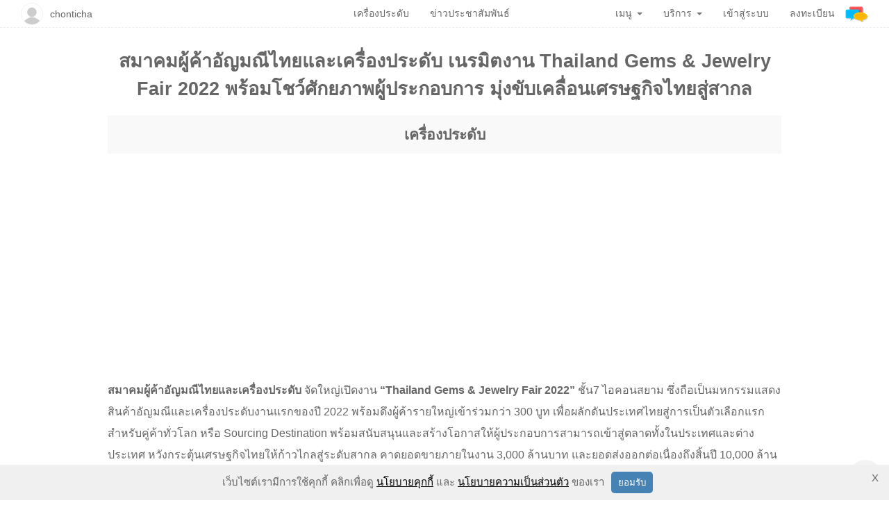

--- FILE ---
content_type: text/html; charset=UTF-8
request_url: https://blog.addnine.com/web/chonticha/news/631731b857fdb45ce6169d32
body_size: 9804
content:
<!DOCTYPE html>
<html ⚡ lang="th">
<head>
    <meta charset="UTF-8">
    <script async src="https://cdn.ampproject.org/v0.js"></script>
    <script async custom-element="amp-install-serviceworker" src="https://cdn.ampproject.org/v0/amp-install-serviceworker-0.1.js"></script>
    <meta name="theme-color" content="#EEEEEE"/>
    <link rel="apple-touch-icon" href="/web/images/icons-57.png">
    <link rel="manifest" href="/web/js/manifest.json">
    <link rel="alternate" href="https://blog.addnine.com/web/chonticha/news/631731b857fdb45ce6169d32" hreflang="th" />
    <meta name="viewport" content="width=device-width,minimum-scale=1,initial-scale=1">
    <meta property="fb:app_id" content="1786165931608591" />
    <meta name="csrf-param" content="_csrf">
<meta name="csrf-token" content="xJv10Qoaw6RMdjaKtq7PhJ1vWpiO6sETwHjedXsg2EKx9LCeWyiA4ikVdfnb7579ripp7uPHtnKNCrAPLReycQ==">
    <title>สมาคมผู้ค้าอัญมณีไทยและเครื่องประดับ เนรมิตงาน Thailand Gems &amp; Jewelry Fair 2022 พร้อมโชว์ศักยภาพผู้ประกอบการ มุ่งขับเคลื่อนเศรษฐกิจไทยสู่สากล</title>
    <style amp-boilerplate>body{-webkit-animation:-amp-start 8s steps(1,end) 0s 1 normal both;-moz-animation:-amp-start 8s steps(1,end) 0s 1 normal both;-ms-animation:-amp-start 8s steps(1,end) 0s 1 normal both;animation:-amp-start 8s steps(1,end) 0s 1 normal both}@-webkit-keyframes -amp-start{from{visibility:hidden}to{visibility:visible}}@-moz-keyframes -amp-start{from{visibility:hidden}to{visibility:visible}}@-ms-keyframes -amp-start{from{visibility:hidden}to{visibility:visible}}@-o-keyframes -amp-start{from{visibility:hidden}to{visibility:visible}}@keyframes -amp-start{from{visibility:hidden}to{visibility:visible}}</style><noscript><style amp-boilerplate>body{-webkit-animation:none;-moz-animation:none;-ms-animation:none;animation:none}</style></noscript>
    <style amp-custom>html{font-size:62.5%}body{font-size:1.6em;font-family:Helvetica;color:#666}.wrap{min-height:100vh}.wrap>.container{padding:50px 15px 100px;max-width:1250px;margin:auto;-webkit-box-sizing:border-box;-moz-box-sizing:border-box;box-sizing:border-box}.wrap>.container::after{clear:both;content:'';display:block}h1{font-size:1.688em;line-height:1.5}h2{font-size:1.313em;line-height:1.7}h3{font-size:1em}h1,h2,h3,h4,h5,h6{text-align:center}footer.footer{background-color:#f9f9f9;padding:10px 15px;text-align:center;line-height:25px;font-size:14px;position:absolute;right:0;bottom:0;left:0;-webkit-box-sizing:border-box;-moz-box-sizing:border-box;box-sizing:border-box}footer.footer a{color:#666}a{color:#0e90d2;text-decoration:none}.banner{max-width:970px;margin:auto;text-align:center;padding:20px 0;clear:both;content:'';display:block}.dropdown-menu{height:auto;max-height:500px;overflow-x:hidden}.breadcrumb{display:none}pre{white-space:pre-wrap;white-space:-moz-pre-wrap;white-space:-pre-wrap;white-space:-o-pre-wrap;word-wrap:break-word}@media only screen and (max-width:700px){.wrap>.container{padding:50px 10px 100px}.banner{width:calc(100% - -20px);margin-left:-10px}::-webkit-scrollbar{display:none}}.ampbar{backface-visibility:hidden;font-size:14px;font-weight:300;border-bottom:1px dashed #EEE;background-color:white;height:39px}.ampbar .inner{max-width:1250px;margin:0 auto;padding:0 15px;-webkit-box-sizing:border-box;-moz-box-sizing:border-box;box-sizing:border-box;display:-webkit-box;display:-moz-box;display:-ms-flexbox;display:-webkit-flex;display:flex}.ampbar.fixed{left:0;position:fixed;top:0;width:100%;z-index:1000}.ampbar-left{flex-grow:1;justify-content:space-between;display:-webkit-box;display:-moz-box;display:-ms-flexbox;display:-webkit-flex;display:flex}.ampbar-left .blog-title-bar-link{display:-webkit-box;display:-moz-box;display:-ms-flexbox;display:-webkit-flex;display:flex;align-items:center;color:#666}.ampbar-left .blog-title-bar{width:300px;overflow:hidden;text-overflow:ellipsis;white-space:nowrap}.ampbar-left .blog-logo{width:30px;height:30px;-webkit-border-radius:30px;-moz-border-radius:30px;border-radius:30px;margin-right:10px;border:1px solid #EEE}.ampbar-left .blog-logo img{object-fit:cover}.ampbar-left .logo{width:33px;height:33px;background:url("/web/images/logoSquare.png") no-repeat center left / 100%}.ampbar-left .nav:nth-last-child(2) li:last-child ul{right:-15px}.ampbar-left .nav{list-style-type:none;margin:0;align-items:center;padding:0 0 0 20px;display:-webkit-box;display:-moz-box;display:-ms-flexbox;display:-webkit-flex;display:flex}.ampbar-left .nav li{text-align:center;position:relative}.ampbar-left .nav li a{color:#666;text-decoration:none;padding:11px 15px;display:-webkit-box;display:-moz-box;display:-ms-flexbox;display:-webkit-flex;display:flex;max-width:300px;overflow:hidden;line-height:17px;white-space:nowrap}.ampbar-left .nav li a:hover{color:#333;text-decoration:none}.ampbar-left .nav li.active a{color:white}.ampbar-left li.dropdown ul.dropdown-menu::-webkit-scrollbar{width:5px}.ampbar-left li.dropdown ul.dropdown-menu::-webkit-scrollbar-thumb{background-color:#CCC}.ampbar-left li.dropdown ul.dropdown-menu{position:absolute;padding:0;list-style:none;background-color:white;min-width:200px;box-shadow:#EEE 0 2px 5px;border:1px solid #EEE;border-top:0;top:-10000%;-webkit-border-radius:5px;-webkit-border-top-left-radius:0;-webkit-border-top-right-radius:0;-moz-border-radius:5px;-moz-border-radius-topleft:0;-moz-border-radius-topright:0;border-radius:5px;border-top-left-radius:0;border-top-right-radius:0;opacity:0;filter:alpha(opacity=0)}.ampbar-left li.dropdown ul.dropdown-menu li{text-align:left}.ampbar-left li.dropdown ul.dropdown-menu li a{padding:5px 15px}.ampbar-left li.dropdown ul.dropdown-menu li:hover{background-color:#EEE}.ampbar-left li.dropdown:hover ul.dropdown-menu{opacity:100;filter:alpha(opacity=100);top:100%}.caret{display:inline-block;width:0;height:0;vertical-align:top;border-top:4px solid #777;border-right:4px solid transparent;border-left:4px solid transparent;content:"";margin:7px 0 0 7px}.hamburger{align-self:center;background:url("/web/images/hamburger.svg") no-repeat center / 30px 24px transparent;border:0;cursor:pointer;display:none;height:40px;margin:0;padding:0;width:40px}@media only screen and (max-width:950px){.ampbar .inner{height:40px}.ampbar .inner .ampbar-left .nav{display:none}.hamburger{display:inline-block}.ampbar-left .nav li a{padding:11px 15px}}.breadcrumb{padding:8px 10px 10px;font-size:.9em;color:#e0e0e0;height:35px;overflow:hidden;line-height:22px;-webkit-box-sizing:border-box;-moz-box-sizing:border-box;box-sizing:border-box;-webkit-border-radius:5px;-moz-border-radius:5px;border-radius:5px}.breadcrumb>li{display:inline-block;color:#666;height:35px;overflow:hidden}.breadcrumb a{color:#666}.breadcrumb>li+li:before{color:#ccc;content:">";margin:0 6px 0 2px;font-size:.7em}@media only screen and (max-width:700px){.breadcrumb{width:calc(100% - -20px);margin:0 0 0 -10px;background-color:#f9f9f9;overflow-x:scroll;white-space:nowrap;height:40px}.breadcrumb>li{max-width:none;height:initial;overflow:initial}}#sidebar{width:65%;background-color:#f9f9f9;-webkit-box-shadow:2px 10px 10px #CCC;-moz-box-shadow:2px 10px 10px #CCC;box-shadow:2px 10px 10px #CCC}#sidebar .topheader{padding:10px 15px 0 15px;font-size:1.5em}#sidebar hr{display:block;height:1px;border:0;border-top:1px solid #ccc;margin:1em 0;padding:0;clear:both}#sidebar .sidebar_menu{height:70%;overflow-y:scroll}#sidebar .menu_item,#sidebar .menu_accordion{padding:10px 10px 10px 15px;background-color:transparent;border:0;display:block;font-size:16px;font-weight:bold;color:#333;text-decoration:none}#sidebar .menu_item a{font-weight:normal}#sidebar .close-button{float:right;cursor:pointer;width:68px;height:58px;background:url(/web/images/ic_close_36px.png) no-repeat center transparent;border:0}#sidebar section:not([expanded]) .show-less,#sidebar section[expanded] .show-more{display:none}.return-to-top{position:fixed;bottom:10px;right:10px;background:#eee;background:rgba(238,238,238,0.7);width:48px;height:48px;display:block;text-decoration:none;-webkit-border-radius:35px;-moz-border-radius:35px;border-radius:35px;cursor:pointer;z-index:1}.wrap>.container{max-width:1000px}.news-label{margin:0 0 10px}.news-status{color:white;padding:10px;-webkit-border-radius:5px;-moz-border-radius:5px;border-radius:5px}.status1{background-color:goldenrod}.status2{background-color:darkcyan}.status3{background-color:darksalmon}.status4{background-color:darksalmon}.news-update{color:white;padding:10px;display:block;background-color:#0e90d2;-webkit-border-radius:5px;-moz-border-radius:5px;border-radius:5px}.news-category a{text-align:center;background-color:#f9f9f9;width:100%;-webkit-box-sizing:border-box;-moz-box-sizing:border-box;box-sizing:border-box;margin:auto auto auto auto;padding:10px;color:#666;display:block}.news-tag{list-style-type:none;padding:0;margin:20px 0 15px}.news-tag>li{margin:0 3px 10px;display:inline-block;padding:10px;background-color:#f9f9f9;-webkit-border-radius:10px;-moz-border-radius:10px;border-radius:10px}.news-tag>li a{color:black}.news-description,.news-content{line-height:1.95em;margin-top:35px;margin-bottom:35px;word-wrap:break-word}.news-description table,.news-content table{border-spacing:0;border-collapse:collapse;width:100%}.news-description table th,.news-content table th,.news-description table td,.news-content table td{border:1px solid #CCC;padding:10px}.news-description table th p,.news-content table th p,.news-description table td p,.news-content table td p{margin:0;padding:0}.news-description::after,.news-content::after{clear:both;content:'';display:block}.news-user{background-color:#f9f9f9;padding:20px;list-style-type:none;display:-webkit-box;display:-moz-box;display:-ms-flexbox;display:-webkit-flex;display:flex;flex-wrap:wrap;margin-top:30px}.news-user li{display:inline-block;flex-grow:1;text-align:center}.news-user li div{margin:0 0 10px}.news-user li b{color:black}.panel .panel-heading{color:#333;background-color:#f5f5f5;padding:10px 15px;border-bottom:1px solid #ddd;-webkit-border-top-left-radius:3px;-moz-border-radius-topleft:3px;border-top-left-radius:3px;-webkit-border-top-right-radius:3px;-moz-border-radius-topright:3px;border-top-right-radius:3px}.panel .panel-body{padding:15px 0}.panel .panel-body>.col{margin-bottom:20px}.panel .panel-body>.col:last-child{margin:0}.news-create{text-align:center;margin:35px 0 35px}.news-create .btn{-webkit-box-sizing:border-box;-moz-box-sizing:border-box;box-sizing:border-box;width:100%;display:inline-block;font-size:1.5em;background-color:#0e90d2;color:white;border-radius:5px;padding:10px}amp-carousel::-webkit-scrollbar{display:none}.news-contact-us,.news-website,.news-line,.news-source{margin:20px 0 20px 0;line-height:1.5;font-size:1.2em}.news-contact-us b,.news-website b,.news-line b,.news-source b{color:black}.news-contact-us a,.news-website a,.news-line a,.news-source a{color:#666}.float-left{float:left;margin:0 10px 10px 0}.float-right{float:right;margin:0 0 10px 10px}.float-block{display:block;margin:auto auto 10px auto}.align-center{text-align:center}.align-left{text-align:left}.align-right{text-align:right}.profanity{font-style:italic;color:#CCC}.no-padding{padding:0}.no-margin{margin:0}@media only screen and (max-width:700px){.news-user{display:block}.news-user li{text-align:left;clear:both;display:block;content:''}.news-user li div{float:left;margin-right:10px}.news-contact-us,.news-website,.news-line{font-size:1.1em}.news-view amp-carousel,.news-view amp-iframe,.news-view amp-youtube,.news-view amp-img,.news-view .news-user,.news-view .news-category a{width:calc(100% - -20px);margin-left:-10px}ul{padding-left:1.5em}}@media only screen and (min-width:700px){.panel .panel-body{display:-webkit-box;display:-moz-box;display:-ms-flexbox;display:-webkit-flex;display:flex}.panel .panel-body>.col{flex-grow:1;margin-right:20px;margin-bottom:0}}:root{--space-1:0.5rem;--space-2:1rem;--space-3:1.5rem}.consentPopup{padding:var(--space-2);margin:0 auto;background:#f0f0f0;position:relative;width:auto;padding-right:3rem;text-align:center}.consentPopup>*,.consentPopup>h2{margin:0;margin-bottom:var(--space-2);font-size:var(--space-3);display:inline}.consentPopup>p>button{margin-left:var(--space-2);border-radius:var(--space-1);border:0;padding:var(--space-1) var(--space-2);background:#4682b4;color:#fff;cursor:pointer}.consentPopup>p>a{color:#000;text-decoration:underline}.popupOverlay{height:auto;width:100vw;display:initial}.dismiss-button{position:absolute;right:var(--space-3);top:var(--space-2);cursor:pointer}</style>
    <meta name="description" content="	สมาคมผู้ค้าอัญมณีไทยและเครื่องประดับ จัดใหญ่เปิดงาน “Thailand Gems &amp;amp; Jewelry Fair 2022” ชั้น7">
<meta property="og:title" content="สมาคมผู้ค้าอัญมณีไทยและเครื่องประดับ เนรมิตงาน Thailand Gems &amp; Jewelry Fair 2022 พร้อมโชว์ศักยภาพผู้ประกอบการ มุ่งขับเคลื่อนเศรษฐกิจไทยสู่สากล">
<meta property="og:type" content="website">
<meta property="og:description" content="	สมาคมผู้ค้าอัญมณีไทยและเครื่องประดับ จัดใหญ่เปิดงาน “Thailand Gems &amp; Jewelry Fair 2022” ชั้น7">
<meta property="og:url" content="https://blog.addnine.com/web/chonticha/news/631731b857fdb45ce6169d32">
<link href="https://blog.addnine.com/web/chonticha/news/631731b857fdb45ce6169d32" rel="canonical">
<script src="https://cdn.ampproject.org/v0/amp-ad-0.1.js" async="" custom-element="amp-ad"></script>
<script src="https://cdn.ampproject.org/v0/amp-consent-0.1.js" async="" custom-element="amp-consent"></script>
<script src="https://cdn.ampproject.org/v0/amp-analytics-0.1.js" async="" custom-element="amp-analytics"></script>
<script src="https://cdn.ampproject.org/v0/amp-sidebar-0.1.js" async="" custom-element="amp-sidebar"></script>
<script src="https://cdn.ampproject.org/v0/amp-accordion-0.1.js" async="" custom-element="amp-accordion"></script></head>
<body>
<amp-analytics type="googleanalytics" config="https://blog.addnine.com/ga4.json" data-credentials="include">
    <script type="application/json">
        {
            "vars": {
                "GA4_MEASUREMENT_ID": "G-1MFPD493VE",
                "GA4_ENDPOINT_HOSTNAME": "www.google-analytics.com",
                "DEFAULT_PAGEVIEW_ENABLED": true,
                "GOOGLE_CONSENT_ENABLED": false,
                "WEBVITALS_TRACKING": false,
                "PERFORMANCE_TIMING_TRACKING": false,
                "SEND_DOUBLECLICK_BEACON": false
            }
        }
    </script>
</amp-analytics>
<amp-install-serviceworker src="https://blog.addnine.com/serviceworker.js" layout="nodisplay"></amp-install-serviceworker>
<div class="wrap">
    
            <div class="container">
            <ul class="breadcrumb"><li><a href="/web/">หน้าหลัก</a></li>
<li><a href="https://www.addnine.com/web/jewelry">เครื่องประดับ</a></li>
<li><a href="https://www.addnine.com/web/jewelry/news">ข่าวประชาสัมพันธ์</a></li>
<li class="active">สมาคมผู้ค้าอัญมณีไทยและเครื่องประดับ เนรมิตงาน Thailand Gems &amp; Jewelry Fair 2022 พร้อมโชว์ศักยภาพผู้ประกอบการ มุ่งขับเคลื่อนเศรษฐกิจไทยสู่สากล</li>
</ul>            <div class="news-view" itemscope itemtype="http://schema.org/NewsArticle">
    <meta itemscope itemprop="mainEntityOfPage"  itemType="https://schema.org/WebPage" itemid="https://blog.addnine.com/web/chonticha/news/631731b857fdb45ce6169d32?id=631731b857fdb45ce6169d32"/>
    <h1 itemprop="headline" content="สมาคมผู้ค้าอัญมณีไทยและเครื่องประดับ เนรมิตงาน Thailand Gems &amp; Jewelry Fair 2022 พร้อมโชว์ศักยภาพผู้ประกอบ">สมาคมผู้ค้าอัญมณีไทยและเครื่องประดับ เนรมิตงาน Thailand Gems &amp; Jewelry Fair 2022 พร้อมโชว์ศักยภาพผู้ประกอบการ มุ่งขับเคลื่อนเศรษฐกิจไทยสู่สากล</h1>
    <h2 class="news-category no-margin"><a href="https://www.addnine.com/web/jewelry">เครื่องประดับ</a></h2>
    <div class="banner"><amp-ad type="adsense" data-ad-client="ca-pub-4364631460220843" data-ad-slot="1393119229" width="970" height="250" layout="responsive"><div overflow=""></div></amp-ad></div>
        <div class="news-description"  itemprop="description"><p></p><p>	<strong>สมาคมผู้ค้าอัญมณีไทยและเครื่องประดับ</strong> จัดใหญ่เปิดงาน <strong>“Thailand Gems & Jewelry Fair 2022”</strong> ชั้น7 ไอคอนสยาม ซึ่งถือเป็นมหกรรมแสดงสินค้าอัญมณีและเครื่องประดับงานแรกของปี 2022 พร้อมดึงผู้ค้ารายใหญ่เข้าร่วมกว่า 300 บูท เพื่อผลักดันประเทศไทยสู่การเป็นตัวเลือกแรกสำหรับคู่ค้าทั่วโลก หรือ Sourcing Destination พร้อมสนับสนุนและสร้างโอกาสให้ผู้ประกอบการสามารถเข้าสู่ตลาดทั้งในประเทศและต่างประเทศ หวังกระตุ้นเศรษฐกิจไทยให้ก้าวไกลสู่ระดับสากล คาดยอดขายภายในงาน 3,000 ล้านบาท และยอดส่งออกต่อเนื่องถึงสิ้นปี 10,000 ล้านบาท ด้านผู้เข้าชมงานจะได้พบกับผู้ผลิตอัญมณีและเครื่องประดับนานาชาติ รวมถึงสินค้าครบทุกประเภททั้งเพชร พลอยสี เครื่องประดับทอง เครื่องประดับเงินและอีกมากมาย ณ ทรูไอคอนฮอลล์ ชั้น 7 ศูนย์การค้าไอคอนสยาม ระหว่างวันที่ 1 – 4 กันยายน 2565 ซึ่งคาดว่าจะมีผู้ชมเข้าร่วมงาน 8,000-10,000 ราย</p><p>	</p><p>	<strong>นางสาวพรทิวา นิพาริน นายกสมาคมผู้ค้าอัญมณีไทยและเครื่องประดับ</strong> กล่าวว่า “การจัดงาน Thailand Gems & Jewelry Fair 2022 ครั้งนี้ เป็นการจัดงานในรูปแบบใหม่ในรูปแบบ Omni Channel ซึ่งนำเทคโนโลยีมาช่วยในการจับคู่คู่ค้า มาผสมกับ Traditional Trade ที่เป็นสิ่งจำเป็นสำหรับอุตสาหกรรมนี้ ผนวกด้วยการรับรองผู้แสดงสินค้าใน Omni Channel นี้จากสมาคมผู้ค้าอัญมณีและเครื่องประดับ ช่วยสร้าง Trust ที่เป็นสิ่งที่ขาดหายไปในโลกออนไลน์ทั่วไป และการจัดที่ไอคอนสยามที่เป็นสัญลักษณ์ที่สุดแห่งความหรูหรายังช่วยเพิ่มโอกาสให้ผู้ผลิตได้เจอกับผู้บริโภคบุคคลทั่วไปโดยตรง ทั้งคนไทยและนักท่องเที่ยวต่างชาติ ซึ่งถือเป็นการขยายตลาดใหม่ให้แก่ผู้ผลิต โดยประเทศไทยมีนักท่องเที่ยวเป็นจำนวนมาก สามารถใช้ความได้เปรียบนี้ สร้างให้ประเทศไทยเป็นที่จดจำ ทั้งในแง่การ Sourcing ของ B2B และการที่นักท่องเที่ยวต่างชาติได้ซื้อของฝากจากแหล่งพลอยสีที่ดีที่สุดในโลก นี่เป็นอีกจุดประสงค์ของการสร้างให้ไทยเป็น Sourcing Destination</p><p></p><p>	โดยแนวคิด Sourcing Destination มาจากความตั้งใจของสมาคมผู้ค้าอัญมณีไทยและเครื่องประดับที่อยากสร้างให้ไทยมีอนาคตที่แข็งแกร่งจากการที่มีอาชีพที่คนไทยเป็นเจ้าของอย่างแท้จริงจากศักยภาพที่มีอยู่แล้วของคนไทย โดยได้ดำเนินการตามเป้าหมายกลยุทธ์ที่วางไว้และการพัฒนาต่างๆ ที่สมาคมผู้ค้าอัญมณีไทยและเครื่องประดับจะผลักดันให้เกิดขึ้น เพื่อให้ประเทศไทยเป็นตัวเลือกแรกสำหรับคู่ค้าและนักท่องเที่ยวทั่วโลก และนำไปสู่การพัฒนาเศรษฐกิจและสังคมของประเทศอย่างยั่งยืน”</p><p>	</p><p>	สำหรับงาน Thailand Gems & Jewelry Fair 2022 ได้รับการสนับสนุนทั้งจากทางรัฐและเอกชน ไม่ว่าจะเป็นสมาพันธ์อัญมณี เครื่องประดับ และโลหะมีค่าแห่งประเทศไทย (GJPCT) กระทรวงท่องเที่ยวและกีฬา กระทรวงการคลัง กระทรวงพาณิชย์ กรมตำรวจและกรุงเทพมหานคร โดยไฮไลต์สำคัญตลอดการจัดงานนั้น ผู้ที่เข้าร่วมงานจะได้พบกับสินค้าอัญมณีและเครื่องประดับทุกชนิดที่มีคุณภาพและหลากหลาย ตอบโจทย์ทุกความต้องการของทั้งชาวไทยและชาวต่างชาติ อาทิ พลอยสี เพชร เครื่องประดับทอง เครื่องประดับเงิน แหวนแต่งงาน ใส่ประจำวัน หรือสำหรับการลงทุน รวมถึงสินค้ากลุ่มเครื่องจักร เครื่องมือ และแพคเกจจิ้ง เพื่อการผลิตและการขายแบบครบวงจร พร้อมสามารถอัปเดตเทรนด์เครื่องประดับมาแรงในปี 2022 ผ่านบูธสินค้ากว่า 300 บูธ ที่ได้รับการรับรองจากสมาคมผู้ค้าอัญมณีไทยและเครื่องประดับ และในงานนี้ยังมีการเปิดตัว ราคากลางเพชรโดยสมาคมผู้ค้าอัญมณีไทยและเครื่องประดับ ซึ่งจะเป็นอีกหนึ่งปัจจัย ที่จะสร้างมาตรฐานและขยายตลาด เป็นอีกหนึ่งโครงสร้างพื้นฐานสำคัญในการช่วยสร้างให้ไทยเป็น Sourcing Destination</p><p>	</p><p>	นอกจากนี้ภายในงานยังมีกิจกรรมที่น่าสนใจ เช่น การแจกพลอยสีให้กับผู้ชม เพื่อสร้างความประทับใจในพลอยสีที่ประเทศไทยเป็นแหล่งผลิตอันดับหนึ่งของโลก โดยทุกท่านจะได้รับอัญมณีตามสีประจำวันเกิด เมื่อลงทะเบียนและเข้าร่วมกิจกรรมภายในงาน อีกทั้งผู้เข้าร่วมงาน  ทุกท่านยังสามารถร่วมลุ้นรับของรางวัลใหญ่มากมายเฉพาะในงาน อาทิ แหวนเพชร และโทรศัพท์มือถือ ไอโฟนรุ่นใหม่ล่าสุดอีกด้วย</p><p>	<em>“การจัดงานครั้งนี้ ถือเป็นการเปิดโอกาสให้ประชาชนคนไทยได้เข้าถึงและสัมผัสเสน่ห์อันลึกล้ำของอัญมณีไทย ควบคู่ไปกับการแสดงให้นักลงทุนและชาวต่างชาติได้เห็นถึงความพร้อมของประเทศไทยที่จะก้าวสู่การเป็นศูนย์กลางการค้าอัญมณีและเครื่องประดับแหล่งสำคัญของโลกอย่างเต็มรูปแบบ สอดคล้องกับคำว่า “Sourcing Destination” โดยเน้นให้ทุกภาคส่วนมีส่วนร่วมในการยกระดับและสร้างความเชื่อมั่นไปพร้อมกัน เพื่อนำไปสู่การขับเคลื่อนเศรษฐกิจในประเทศในที่สุด” นายกสมาคมผู้อัญมณีไทยและเครื่องประดับ กล่าวทิ้งท้าย</em></p><p>	 </p><p>	มหกรรม Thailand Gems & Jewelry Fair 2022 มีกำหนดจัดงานรวม 4 วัน โดยจัดขึ้นระหว่างวันที่ 1-4 กันยายน 2565 เวลา 11.00 – 21.00 น. ณ ทรูไอคอนฮอลล์ ชั้น7 ศูนย์การค้าไอคอนสยาม </p><p></p><p>	ผู้ที่สนใจเข้าร่วมชมงานและร่วมกันขับเคลื่อนอุตสาหกรรมให้แข็งแกร่ง สามารถลงทะเบียนเข้าชมงานล่วงหน้าและดูรายละเอียดข้อมูลเพิ่มเติมได้ที่เว็บไซต์ www.thaigemjewelry.or.th หรือเพจเฟซบุ๊ก Thai Gem and Jewelry Traders Association</p></div>                    <ul class="news-user">
<li><div>ผู้โพสต์ : </div><a href="https://blog.addnine.com/web/chonticha"><b>chonticha</b></a></li>
<li><div>อัพเดทเมื่อ : </div><b>6 ก.ย. 2022 18:40:40</b></li>
</ul>        <div itemprop="publisher" itemscope itemtype="https://schema.org/Organization">
        <div itemprop="logo" itemscope itemtype="https://schema.org/ImageObject">
            <meta itemprop="url" content="https://www.addnine.com/web/images/logo_large.png">
            <meta itemprop="width" content="600">
            <meta itemprop="height" content="60">
        </div>
        <meta itemprop="name" content="Addnine">
    </div>
        <meta itemprop="datePublished" content="2022-09-06T18:40:40+07:00"/>
    <meta itemprop="dateModified" content="2022-09-06T18:40:40+07:00"/>
</div>
<p class="news-create"><a class="btn btn-success" href="https://www.addnine.com/web/news">ลงข่าวประชาสัมพันธ์ ฟรี คลิกที่นี่</a></p>
<div class="banner no-padding"><amp-ad type="adsense" data-ad-client="ca-pub-4364631460220843" data-ad-slot="1393119229" width="970" height="250" layout="responsive"><div overflow=""></div></amp-ad></div>        </div>
    
    <nav class="fixed ampbar" role="navigation"><div class="inner"><div class="ampbar-header"></div><div class="ampbar-left"><a class="blog-title-bar-link" href="https://blog.addnine.com/web/chonticha"><amp-img class='blog-no-image blog-logo' src='https://www.addnine.com/web/images/no_image_s.png' width='30' height='30' layout="fixed" alt="Profile"></amp-img><div class="blog-title-bar">chonticha</div></a><ul id="w0" class="nav"><li><a href="https://www.addnine.com/web/jewelry">เครื่องประดับ</a></li>
<li><a href="https://www.addnine.com/web/jewelry/news">ข่าวประชาสัมพันธ์</a></li></ul><ul id="w1" class="nav"><li class="dropdown"><a class="dropdown-toggle" href="#" data-toggle="dropdown">เมนู <span class="caret"></span></a><ul id="w2" class="dropdown-menu"><li><a href="https://www.addnine.com/web/camera" tabindex="-1">กล้อง</a></li>
<li><a href="https://www.addnine.com/web/education" tabindex="-1">การศึกษา ภาษา ติวเตอร์</a></li>
<li><a href="https://www.addnine.com/web/sport" tabindex="-1">กีฬา</a></li>
<li><a href="https://www.addnine.com/web/decorations" tabindex="-1">ของตกแต่งบ้าน และสวน</a></li>
<li><a href="https://www.addnine.com/web/beauty" tabindex="-1">ความงาม</a></li>
<li><a href="https://www.addnine.com/web/computer" tabindex="-1">คอมพิวเตอร์</a></li>
<li><a href="https://www.addnine.com/web/courses" tabindex="-1">คอร์สเรียน</a></li>
<li><a href="https://www.addnine.com/web/bicycle" tabindex="-1">จักรยาน</a></li>
<li><a href="https://www.addnine.com/web/travel" tabindex="-1">ท่องเที่ยว</a></li>
<li><a href="https://www.addnine.com/web/service" tabindex="-1">บริการ</a></li>
<li><a href="https://www.addnine.com/web/card" tabindex="-1">บัตรเครดิต บัตรสินเชื่อ บัตรสะสมแต้ม บัตรสมาชิก</a></li>
<li><a href="https://www.addnine.com/web/bigbike_motorcycle" tabindex="-1">บิ๊กไบค์ มอเตอร์ไซค์</a></li>
<li><a href="https://www.addnine.com/web/home" tabindex="-1">บ้าน คอนโด อสังหาริมทรัพย์</a></li>
<li><a href="https://www.addnine.com/web/insurance" tabindex="-1">ประกันชีวิต ประกันสุขภาพ ประกันอุบัติเหตุ</a></li>
<li><a href="https://www.addnine.com/web/freelance" tabindex="-1">ฟรีแลนซ์</a></li>
<li><a href="https://www.addnine.com/web/mobile_tablet" tabindex="-1">มือถือ แท็บเล็ต</a></li>
<li><a href="https://www.addnine.com/web/car" tabindex="-1">รถยนต์</a></li>
<li><a href="https://www.addnine.com/web/restaurant" tabindex="-1">ร้านอาหาร</a></li>
<li><a href="https://www.addnine.com/web/money-banking" tabindex="-1">ลงทุน การเงิน ธนาคาร เศรษฐกิจ</a></li>
<li><a href="https://www.addnine.com/web/drama-actor" tabindex="-1">ละคร ดารา นักแสดง</a></li>
<li><a href="https://www.addnine.com/web/artist-song" tabindex="-1">ศิลปิน นักร้อง ดนตรี เพลง</a></li>
<li><a href="https://www.addnine.com/web/pet" tabindex="-1">สัตว์เลี้ยง</a></li>
<li><a href="https://www.addnine.com/web/health" tabindex="-1">สุขภาพ</a></li>
<li><a href="https://www.addnine.com/web/movie" tabindex="-1">หนัง</a></li>
<li><a href="https://www.addnine.com/web/books" tabindex="-1">หนังสือ อีบุ๊ก‎</a></li>
<li><a href="https://www.addnine.com/web/jobs" tabindex="-1">หางาน ประกาศรับสมัครงาน</a></li>
<li><a href="https://www.addnine.com/web/industry" tabindex="-1">อุตสาหกรรม</a></li>
<li><a href="https://www.addnine.com/web/consumer-goods" tabindex="-1">อุปโภค บริโภค</a></li>
<li><a href="https://www.addnine.com/web/game" tabindex="-1">เกม</a></li>
<li><a href="https://www.addnine.com/web/jewelry" tabindex="-1">เครื่องประดับ</a></li>
<li><a href="https://www.addnine.com/web/appliance" tabindex="-1">เครื่องใช้ไฟฟ้า</a></li>
<li><a href="https://www.addnine.com/web/miscellaneous" tabindex="-1">เบ็ดเตล็ด</a></li>
<li><a href="https://www.addnine.com/web/fashion" tabindex="-1">เสื้อผ้า เครื่องแต่งกาย</a></li>
<li><a href="https://www.addnine.com/web/sme" tabindex="-1">เอสเอ็มอี โอทอป</a></li>
<li><a href="https://www.addnine.com/web/gadget" tabindex="-1">แกดเจ็ต</a></li>
<li><a href="https://www.addnine.com/web/mom_kids" tabindex="-1">แม่และเด็ก</a></li>
<li><a href="https://www.addnine.com/web/application" tabindex="-1">แอปพลิเคชัน เว็บไซต์ Startup</a></li>
<li><a href="https://www.addnine.com/web/notebook" tabindex="-1">โน้ตบุ๊ก แล็ปท็อป</a></li>
<li><a href="https://www.addnine.com/web/hotel" tabindex="-1">โรงแรม ที่พัก</a></li></ul></li>
<li class="dropdown"><a class="dropdown-toggle" href="#" data-toggle="dropdown">บริการ <span class="caret"></span></a><ul id="w3" class="dropdown-menu"><li><a href="https://www.addnine.com/web/metric" tabindex="-1">แปลงหน่วยวัด</a></li>
<li><a href="https://www.addnine.com/web/gold" tabindex="-1">ราคาทอง</a></li>
<li><a href="https://www.addnine.com/web/exchange-rate" tabindex="-1">อัตราแลกเปลี่ยน ค่าเงิน</a></li>
<li><a href="https://www.addnine.com/web/site/contact-us" tabindex="-1">ติดต่อเรา</a></li></ul></li>
<li><a href="https://www.addnine.com/web/user/security/login">เข้าสู่ระบบ</a></li>
<li><a href="https://www.addnine.com/web/user/registration/register">ลงทะเบียน</a></li>
<a class="logo" href="https://www.addnine.com" aria-label='Addnine'></a></ul><button aria-label="Menu" class="tab hamburger" id="menu-button" on="tap:sidebar.toggle"></button></div></div></nav>
    <a class="return-to-top" href="#top"><amp-img src='https://www.addnine.com/web/images/ic_chevron_top_black.png' width='48' height='48' layout='responsive' alt='Top page'></amp-img></a>
    
    <footer class="footer">
        <div class="container">Copyright © 2026 by Addnine.<br><a href="https://blog.addnine.com/web/site/privacy" rel="nofollow">นโยบายคุ้มครองความเป็นส่วนตัว</a> - <a href="https://blog.addnine.com/web/site/cookie-policy" rel="nofollow">นโยบายคุกกี้</a> - <a href="https://blog.addnine.com/web/site/agreement" rel="nofollow">ข้อตกลงในการใช้งาน</a> - <a href="https://blog.addnine.com/web/site/suggestion" rel="nofollow">ข้อแนะนำในการใช้งาน</a></div>
    </footer>
</div>

<amp-sidebar id='sidebar' layout="nodisplay" side="left">
    <button type="reset" class="close-button" id="reset-button" on="tap:sidebar.toggle"></button>
    <div class="topheader ">&nbsp;</div>
    <hr>
    <div class="sidebar_menu">
        <amp-accordion class="amp_accordion">
        <section><header class='menu_accordion'><span class='show-more'>เมนู</span><span class='show-less'>เมนู</span></header ><div class='menu_item'><a href='https://www.addnine.com/web/camera' class='menu_item'>กล้อง</a><a href='https://www.addnine.com/web/education' class='menu_item'>การศึกษา ภาษา ติวเตอร์</a><a href='https://www.addnine.com/web/sport' class='menu_item'>กีฬา</a><a href='https://www.addnine.com/web/decorations' class='menu_item'>ของตกแต่งบ้าน และสวน</a><a href='https://www.addnine.com/web/beauty' class='menu_item'>ความงาม</a><a href='https://www.addnine.com/web/computer' class='menu_item'>คอมพิวเตอร์</a><a href='https://www.addnine.com/web/courses' class='menu_item'>คอร์สเรียน</a><a href='https://www.addnine.com/web/bicycle' class='menu_item'>จักรยาน</a><a href='https://www.addnine.com/web/travel' class='menu_item'>ท่องเที่ยว</a><a href='https://www.addnine.com/web/service' class='menu_item'>บริการ</a><a href='https://www.addnine.com/web/card' class='menu_item'>บัตรเครดิต บัตรสินเชื่อ บัตรสะสมแต้ม บัตรสมาชิก</a><a href='https://www.addnine.com/web/bigbike_motorcycle' class='menu_item'>บิ๊กไบค์ มอเตอร์ไซค์</a><a href='https://www.addnine.com/web/home' class='menu_item'>บ้าน คอนโด อสังหาริมทรัพย์</a><a href='https://www.addnine.com/web/insurance' class='menu_item'>ประกันชีวิต ประกันสุขภาพ ประกันอุบัติเหตุ</a><a href='https://www.addnine.com/web/freelance' class='menu_item'>ฟรีแลนซ์</a><a href='https://www.addnine.com/web/mobile_tablet' class='menu_item'>มือถือ แท็บเล็ต</a><a href='https://www.addnine.com/web/car' class='menu_item'>รถยนต์</a><a href='https://www.addnine.com/web/restaurant' class='menu_item'>ร้านอาหาร</a><a href='https://www.addnine.com/web/money-banking' class='menu_item'>ลงทุน การเงิน ธนาคาร เศรษฐกิจ</a><a href='https://www.addnine.com/web/drama-actor' class='menu_item'>ละคร ดารา นักแสดง</a><a href='https://www.addnine.com/web/artist-song' class='menu_item'>ศิลปิน นักร้อง ดนตรี เพลง</a><a href='https://www.addnine.com/web/pet' class='menu_item'>สัตว์เลี้ยง</a><a href='https://www.addnine.com/web/health' class='menu_item'>สุขภาพ</a><a href='https://www.addnine.com/web/movie' class='menu_item'>หนัง</a><a href='https://www.addnine.com/web/books' class='menu_item'>หนังสือ อีบุ๊ก‎</a><a href='https://www.addnine.com/web/jobs' class='menu_item'>หางาน ประกาศรับสมัครงาน</a><a href='https://www.addnine.com/web/industry' class='menu_item'>อุตสาหกรรม</a><a href='https://www.addnine.com/web/consumer-goods' class='menu_item'>อุปโภค บริโภค</a><a href='https://www.addnine.com/web/game' class='menu_item'>เกม</a><a href='https://www.addnine.com/web/jewelry' class='menu_item'>เครื่องประดับ</a><a href='https://www.addnine.com/web/appliance' class='menu_item'>เครื่องใช้ไฟฟ้า</a><a href='https://www.addnine.com/web/miscellaneous' class='menu_item'>เบ็ดเตล็ด</a><a href='https://www.addnine.com/web/fashion' class='menu_item'>เสื้อผ้า เครื่องแต่งกาย</a><a href='https://www.addnine.com/web/sme' class='menu_item'>เอสเอ็มอี โอทอป</a><a href='https://www.addnine.com/web/gadget' class='menu_item'>แกดเจ็ต</a><a href='https://www.addnine.com/web/mom_kids' class='menu_item'>แม่และเด็ก</a><a href='https://www.addnine.com/web/application' class='menu_item'>แอปพลิเคชัน เว็บไซต์ Startup</a><a href='https://www.addnine.com/web/notebook' class='menu_item'>โน้ตบุ๊ก แล็ปท็อป</a><a href='https://www.addnine.com/web/hotel' class='menu_item'>โรงแรม ที่พัก</a></div></section>
    </amp-accordion><amp-accordion class="amp_accordion">
        <section><header class='menu_accordion'><span class='show-more'>บริการ</span><span class='show-less'>บริการ</span></header ><div class='menu_item'><a href='https://www.addnine.com/web/metric' class='menu_item'>แปลงหน่วยวัด</a><a href='https://www.addnine.com/web/gold' class='menu_item'>ราคาทอง</a><a href='https://www.addnine.com/web/exchange-rate' class='menu_item'>อัตราแลกเปลี่ยน ค่าเงิน</a><a href='https://www.addnine.com/web/site/contact-us' class='menu_item'>ติดต่อเรา</a></div></section>
    </amp-accordion><a href='https://www.addnine.com/web/user/security/login' class='menu_item'>เข้าสู่ระบบ</a><a href='https://www.addnine.com/web/user/registration/register' class='menu_item'>ลงทะเบียน</a>    </div>
</amp-sidebar>
<amp-consent id="myUserConsent" layout="nodisplay">
    <script type="application/json">{
            "consentInstanceId": "consent-id",
            "consentRequired": true,
            "promptUI": "consentDialog"
        }</script>
    <div class="popupOverlay" id="consentDialog">
        <div class="consentPopup">
            <div class="dismiss-button" role="button" tabindex="0" on="tap:myUserConsent.dismiss">X</div>
            <p>เว็บไซต์เรามีการใช้คุกกี้ คลิกเพื่อดู <a href="https://blog.addnine.com/web/site/cookie-policy">นโยบายคุกกี้</a> และ <a href="https://blog.addnine.com/web/site/privacy">นโยบายความเป็นส่วนตัว</a> ของเรา<button on="tap:myUserConsent.accept">ยอมรับ</button>
            </p>
        </div>
    </div>
</amp-consent></body>
</html>
